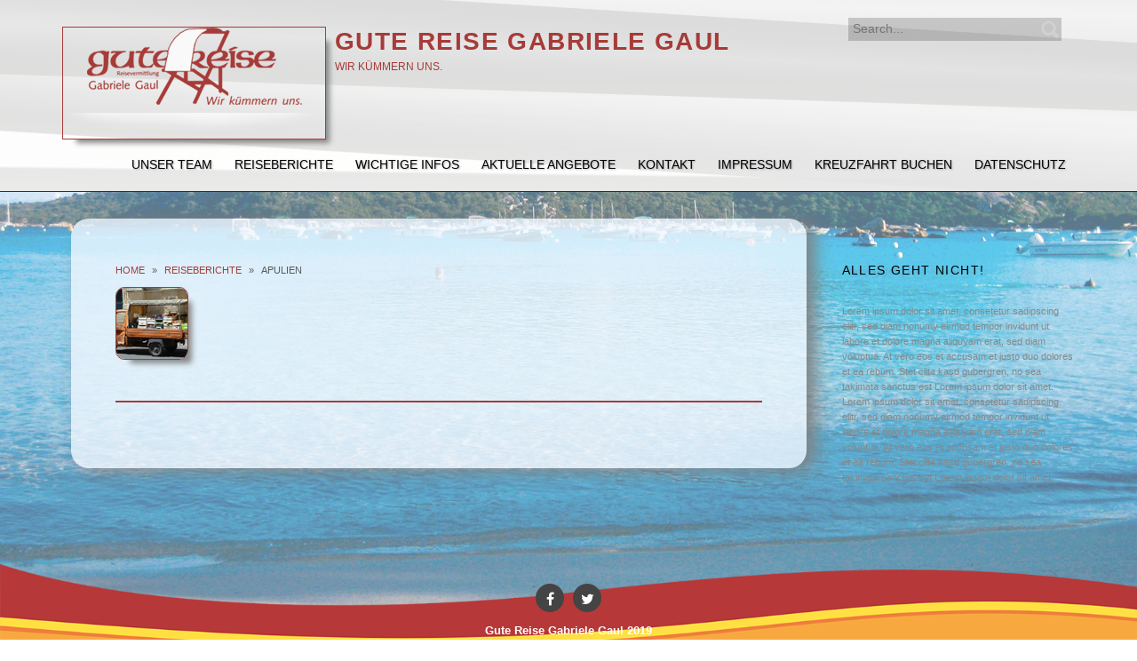

--- FILE ---
content_type: text/css
request_url: https://reisebuerogutereise.de/wp-content/themes/meris-pro/style.css?ver=1.2.0
body_size: 33979
content:
/*
Theme Name: Meris Pro
Theme URI: http://www.mageewp.com/meris-theme.html
Description: Meris is a WordPress theme that can be use for various purposes, for business, travel, food, service and more. The clean homepage layout is very flexible due to it allows to add widgets. Meris theme comes with full-width sliders in the homepage and small featured sliders in the sidebar(optional), portfolios, social icons, slogon, and other popular widgets. More options are given to the sidebar setting: no sidebar, left sidebar, right sidebar, and sidebar on both sides. Furthermore, Font Awesome Icons are avaible in the theme to add icons aywhere. This theme is built with the latest HTML5 and CSS3 website standard (from the Twitter Bootstrap), and fully responsive in different browsers and displays. Meris is the ideal theme to create your personal websites and business websites for company.
Version: 1.2.0
Author: MageeWP
Author URI: http://www.mageewp.com
License: www.mageewp.com
Tags: one-column, two-columns, three-columns, yellow, green, dark,light,gray, responsive-layout, custom-background, custom-header, custom-menu, theme-options, left-sidebar, right-sidebar, translation-ready, editor-style, featured-images, full-width-template

*/

/*
 * 1.0 Reset
 * Reset CSS by Eric Meyer http://meyerweb.com/eric/tools/css/reset/index.html
 */

html, body, div, span, applet, object, iframe, h1, h2, h3, h4, h5, h6, p, blockquote, pre, a, abbr, acronym, address, big, cite, code, del, dfn, em, font, ins, kbd, q, s, samp, small, strike, strong, sub, sup, tt, var, dl, dt, dd, ol, ul, li, fieldset, form, label, legend, table, caption, tbody, tfoot, thead, tr, th, td {
	border: 0;
	font-family: inherit;
	font-size: 100%;
	font-style: inherit;
	font-weight: inherit;
	margin: 0;
	outline: 0;
	padding: 0;
	vertical-align: baseline;
}
body {
	margin-left: 0px;
	margin-top: 0px;
	margin-right: 0px;
	margin-bottom: 0px;
	}
article,
aside,
details,
figcaption,
figure,
footer,
header,
hgroup,
nav,
section, 
div{
	display: block;
	-webkit-box-sizing: border-box;
	-moz-box-sizing:    border-box;
	box-sizing:         border-box;	
}

audio,
canvas,
video {
	display: inline-block;
	max-width: 100%;
}

html {
	overflow-y: scroll;
	-webkit-text-size-adjust: 100%;
	-ms-text-size-adjust:     100%;
}

body,
button,
input,
select,
textarea {
	color: #888;
	font-family: 'Open Sans', sans-serif;
	font-size: 14px;
	line-height: 1.6;
	outline: none;
}

input:invalid {
	box-shadow: none;
}

body {
	background: #fff;
}

a {
	color: #fed136;
	text-decoration: none;
}

a:focus {
	/*outline: thin dotted;*/
}

a:hover,
a:active {
	outline: 0;
	text-decoration: none;
}

a:active,
a:hover {
	color: #fed136;
}

h1,
h2,
h3,
h4,
h5,
h6 {
	clear: both;
	font-weight: 700;
	margin: 36px 0 12px;
	color: #333;
}

h1 {
	font-size: 24px;
	line-height: 1.2;
}

h2 {
	font-size: 22px;
	line-height: 1.2;
}

h3 {
	font-size: 20px;
	line-height: 1;
}

h4 {
	font-size: 18px;
	line-height: 1;
}

h5 {
	font-size: 16px;
	line-height: 1;
}

h6 {
	font-size: 14px;
	line-height: 1;
}

address {
	font-style: italic;
	margin-bottom: 24px;
}

abbr[title] {
	border-bottom: 1px dotted #2b2b2b;
	cursor: help;
}

b,
strong {
	font-weight: 700;
}

cite,
dfn,
em,
i {
	font-style: italic;
}

mark,
ins {
	background: #fed136;
	text-decoration: none;
}

p {
	margin-bottom: 24px;
}

code,
kbd,
tt,
var,
samp,
pre {
	font-family: monospace, serif;
	font-size: 14px;
	-webkit-hyphens: none;
	-moz-hyphens:    none;
	-ms-hyphens:     none;
	hyphens:         none;
	line-height: 1.6;
}

pre {
	border: 1px solid rgba(0, 0, 0, 0.1);
	-webkit-box-sizing: border-box;
	-moz-box-sizing:    border-box;
	box-sizing:         border-box;
	margin-bottom: 24px;
	max-width: 100%;
	overflow: auto;
	padding: 12px;
	white-space: pre;
	white-space: pre-wrap;
	word-wrap: break-word;
}

blockquote,
q {
	-webkit-hyphens: none;
	-moz-hyphens:    none;
	-ms-hyphens:     none;
	hyphens:         none;
	quotes: none;
}

blockquote:before,
blockquote:after,
q:before,
q:after {
	content: "";
	content: none;
}

blockquote {
	color: #767676;
	font-size: 19px;
	font-style: italic;
	font-weight: 300;
	line-height: 1.2631578947;
	margin-bottom: 24px;
}

blockquote cite,
blockquote small {
	color: #2b2b2b;
	font-size: 16px;
	font-weight: 400;
	line-height: 1.5;
}

blockquote em,
blockquote i,
blockquote cite {
	font-style: normal;
}

blockquote strong,
blockquote b {
	font-weight: 400;
}

small {
	font-size: smaller;
}

big {
	font-size: 125%;
}

sup,
sub {
	font-size: 75%;
	height: 0;
	line-height: 0;
	position: relative;
	vertical-align: baseline;
}

sup {
	bottom: 1ex;
}

sub {
	top: .5ex;
}

dl {
	margin-bottom: 24px;
}

dt {
	font-weight: bold;
}

dd {
	margin-bottom: 24px;
}

ul,
ol {
	list-style: none;
	margin: 0 0 24px 20px;
}

ul {
	list-style: disc;
}

ol {
	list-style: decimal;
}

li > ul,
li > ol {
	margin: 0 0 0 20px;
}

img {
	width: inherit; 
	-ms-interpolation-mode: bicubic;
	border: 0;
	height: auto;
	vertical-align: middle;
	max-width: 100%;
}

figure {
	margin: 0;
}

fieldset {
	border: 1px solid rgba(0, 0, 0, 0.1);
	margin: 0 0 24px;
	padding: 11px 12px 0;
}

legend {
	white-space: normal;
}

button,
input,
select,
textarea {
	-webkit-box-sizing: border-box;
	-moz-box-sizing:    border-box;
	box-sizing:         border-box;
	font-size: 100%;
	margin: 0;
	max-width: 100%;
	vertical-align: baseline;
}

button,
input {
	line-height: normal;
}

input,
textarea {
	background-image: -webkit-linear-gradient(hsla(0,0%,100%,0), hsla(0,0%,100%,0)); /* Removing the inner shadow, rounded corners on iOS inputs */
}

button,
html input[type="button"],
input[type="reset"],
input[type="submit"] {
	-webkit-appearance: button;
	cursor: pointer;
}

button[disabled],
input[disabled] {
	cursor: default;
}

input[type="checkbox"],
input[type="radio"] {
	padding: 0;
}

input[type="search"] {
	-webkit-appearance: textfield;
}

input[type="search"]::-webkit-search-decoration {
	-webkit-appearance: none;
}

button::-moz-focus-inner,
input::-moz-focus-inner {
	border: 0;
	padding: 0;
}

textarea {
	overflow: auto;
	vertical-align: top;
}

table,
th,
td {
	border: 1px solid rgba(0, 0, 0, 0.1);
}

table {
	border-collapse: separate;
	border-spacing: 0;
	border-width: 1px 0 0 1px;
	margin-bottom: 24px;
	width: 100%;
}

caption,
th,
td {
	font-weight: normal;
	text-align: center;
}

th {
	border-width: 0 1px 1px 0;
	font-weight: bold;
}

td {
	border-width: 0 1px 1px 0;
}

del {
	color: #767676;
}

hr {
	background-color: rgba(0, 0, 0, 0.1);
	border: 0;
	height: 1px;
	margin-bottom: 23px;
}

::selection {
	background: #fed136;
	color: #fff;
	text-shadow: none;
}

::-moz-selection {
	background: #fed136;
	color: #fff;
	text-shadow: none;
}

:hover {
	-webkit-transition: all 0.2s ease;
	-moz-transition: all 0.2s ease;
	-o-transition: all 0.2s ease; 
}

.required {
	color: #F00;
}

.clear {
	clear: both;
}

nav li {
	list-style-type: none;
}
/*
 * Responsive images
 *
 * Fluid images for posts, comments, and widgets
 */
.entry-content img,
.entry-summary img,
.comment-content img,
.widget img,
.wp-caption {
	max-width: 100%;
}

/* Make sure images with WordPress-added height and width attributes are scaled correctly. */
.entry-content img,
.entry-summary img,
.comment-content img[height],
img[class*="align"],
img[class*="wp-image-"],
img[class*="attachment-"] {
	height: auto;
}

img.size-full,
img.size-large,
img.wp-post-image {
	height: auto;
	max-width: 100%;
}

/* Make sure videos and embeds fit their containers. */
embed,
iframe,
object,
video {
	max-width: 100%;
}

/* Override the Twitter embed fixed width. */
.entry-content .twitter-tweet-rendered {
	max-width: 100% !important;
}

/* Images */
.alignleft {
	float: left;
}

.alignright {
	float: right;
}

.aligncenter {
	display: block;
	margin-left: auto;
	margin-right: auto;
}

img.alignleft {
	margin: 5px 20px 5px 0;
}

.wp-caption.alignleft {
	margin: 5px 10px 5px 0;
}

img.alignright {
	margin: 5px 0 5px 20px;
}

.wp-caption.alignright {
	margin: 5px 0 5px 10px;
}

img.aligncenter {
	margin: 5px auto;
}

img.alignnone {
	margin: 5px 0;
}

.wp-caption .wp-caption-text,
.entry-caption,
.gallery-caption {
	color: #220e10;
	font-size: 18px;
	font-style: italic;
	font-weight: 300;
}

img.wp-smiley,
.rsswidget img {
	border: 0;
	border-radius: 0;
	box-shadow: none;
	margin-bottom: 0;
	margin-top: 0;
	padding: 0;
}

.wp-caption.alignleft + ul,
.wp-caption.alignleft + ol  {
	list-style-position: inside;
}

/*
 * 2.0 Header
 */

.homepage {
	position: relative;
}

/*
 * 2.1 Header logo
 */

header {
	top: 0;
	left: 0;
	z-index: 9;
	background-color: rgba(0,0,0,.2);
	color: #fff;
	min-height: 105px;
	text-transform: uppercase;
	border-bottom: 1px solid #382f25;
	width: 100%;
	position: relative;
}

.homepage header {
	position: absolute;
}

.logo-box {
	float: left;
	margin-top: 30px;
}

.site-logo {
	float: left;
}

.name-box {
	float: left;
	margin-left: 10px;
}

.site-name {
	margin: 0;
	color: #fff;
	font-size: 28px;
	letter-spacing: .05em;
}

.name-box a {
	text-decoration: none
}

.site-tagline {
	font-size: 12px;
	color: #fff;
}

/*
 * 2.2 Header Search
 */

.search-form {
	float: right;
	background-color: rgba(0,0,0,.18);
	overflow: hidden;
	width: 240px;
	margin-top: 20px;
	margin-right: 15px;
	padding: 3px;
}

.search-form input[type="text"] {
	border: none;
	float: left;
	width: 100%;
	margin-right: -25px;
	padding-right: 25px;
	background: none;
	color: #fff;
}

.search-form input[type="submit"] {
	background: url(images/search.png);
	float: right;
	border: none;
	width: 20px;
	height: 20px;
}

/*
 * 2.3 Header navigation
 */

.site-nav {
	clear: right;
	float: right;
	display: block;
	z-index: 10;
}

.site-nav ul {
	margin: 0;
	float: left;
}

.site-nav > ul > li {
	float: left;
	position: relative;
}

.site-nav > ul > li + li {
	margin-left: 5px;
}

.site-nav > ul > li a {
	display: block;
	font-size: 14px;
	line-height: 57px;
	padding: 0 20px;
	color: #fff;
	border-bottom: 1px solid transparent;
	text-shadow: 1px 1px 2px rgba(0,0,0,.3);
}

.site-nav > ul > li:hover > a {
	border-bottom-color: #fed136;
	color: #fed136;
}

.site-nav > ul > li a i {
	font-size: 6px;
	margin-left: 5px;
}

.site-nav li ul {
	display: none;
	position: absolute;
	left: 0;
	top: 100%;
	background-color: #bfbab4;
	width: 250px;
}

.site-nav li:hover > ul {
	display: block;
}

.site-nav li ul li {
	float: none;
	margin: 0;
	border-bottom: 1px solid #e6e7e7;
}

.site-nav li ul li a {
	line-height: 40px;
	color: #000;
	font-size: 13px;
}

.site-nav li ul li:hover {
	background-color: #e6e7e7;
}

.site-nav li ul li ul {
	top: 10px;
	left: 100%;
}

.site-search-toggle {
	display: none;
	float: right;
	margin-top: 25px;
	background-color: transparent;
	border: none;
	color: #ccc;
}

.site-nav-toggle {
	display: none;
	float: right;
	margin-top: 25px;
	background-color: transparent;
	border: none;
	color: #ccc;
}

@media screen and (max-width: 919px){
	.site-nav-toggle {
		display: block;
	}
	.site-nav {
		display: none;
		width: 100%;
		margin-top: 0;
		background-color: #bfbab4;
		position: absolute;
		top: 30px;
		left: 0;
	}
	.site-nav > ul > li {
		float: none;
	}
	.site-nav > ul > li + li {
		margin-left: 0;
	}
	.site-nav > ul > li a {
		line-height: 50px;
	}
	.site-nav li ul {
		position: static;
		margin-left: 20px;
		z-index: 200;
	}
	.site-search-toggle {
		display: block;
	}
	.search-form {
		display: none;
	}
	header {
		min-height: 75px;
	}
	.logo-box {
		margin-top: 10px;
	}
	.search-form {
		position: absolute;
		top: 100%; right: 0;
		background-color: rgba(0,0,0,.18);
		overflow: hidden;
		width: 240px;
		margin-top: 5px;
		margin-right: 15px;
		padding: 3px;
	}
}

/*
 * sticky header
 */

header.sticky-header {
	display:none;
	position: fixed ;
	top: 0;
	left: 0;
	background-color: rgba(0,0,0,.5);
	z-index: 9999;
	width: 100%;
	opacity: 1;
	box-shadow: 1px 0 5px #333;
	min-height: 0;
}

.sticky-header .site-nav > ul > li > a {
	line-height: 60px;
}

.sticky-header .logo-box {
	margin-top: 5px;
}

.sticky-header .site-logo {
	height: 50px;
}

.sticky-header .name-box {
	margin-top: 5px;
}

.sticky-header .site-nav-toggle,
.sticky-header .site-search-toggle {
	margin-top: 15px;
}

/*
 * 3.0 Home Sections
 */

section[class^="homepage-section-"]
{
	padding: 50px 0;
}
section.home-section{
	padding: 50px 0;
	}
section .widget{
	width:100%;
	clear:both;
	}
/*
 * 3.1 Section Slider
 */

.homepage-slider .carousel-caption {
	bottom: 40%;
	right: 15%;
	left: 15%;
	color: #fff;
	z-index: 3;
}

.homepage-slider .carousel-caption h1 {
	color: #fff;
	font-size: 6em;
	text-transform: uppercase;
	font-weight: normal;
}

.homepage-slider .carousel-caption strong {
	font-weight: bold;
}

.homepage-slider .carousel-caption s {
	color: #fed136;
	text-decoration: none;
}

.homepage-slider .carousel-caption button {
	border: none;
	background-color: #fed136;
	color: #fff;
	width: 220px;
	height: 50px;
	font-size: 18px;
	text-transform: uppercase;
	margin-top: 40px;
	font-weight: bold;
}

.homepage-slider .carousel-indicators li {
	border-width: 3px;
	height: 18px;
	width: 18px;
	border-radius: 18px;
	margin: 5px;
}

.homepage-slider .carousel-indicators li.active {
	background-color: #fed136;
	margin: 5px;
}

.homepage-slider .carousel-control .fa {
	position: absolute;
	top: 50%;
	z-index: 5;
	display: inline-block;
	font-size: 50px;
}

.homepage-slider .carousel-control .fa-angle-left {
	left: 50%;
}

.homepage-slider .carousel-control .fa-angle-right {
	right: 50%;
}

@media screen and (max-width: 1100px) {
	.homepage-slider .carousel-caption h1 {
		font-size: 4em;
	}
	.homepage-slider .carousel-caption {
		bottom: 20%;
	}
	.carousel-indicators {
		display: none;
	}
	.homepage-slider .carousel-caption button {
		width: 180px;
		height: 40px;
		font-size: 18px;
		margin-top: 30px;
	}
}
@media screen and (max-width: 919px) {
	.site-nav .sub-menu,
	.site-nav .children{
		display:block;
		}
	.site-nav li ul li a{
		color:#fff;
		}
	.site-nav ul{
		float:none;
		}
	header.sticky-header {
		display: none !important;
	}
	header{
		position:relative !important;
		background-color: #999;
		}
	
}
@media screen and (max-width: 767px) {
	.homepage-slider .carousel-caption h1 {
		font-size: 3em;
	}
	.homepage-slider .carousel-caption {
		bottom: 5%;
	}
	.homepage-slider .carousel-caption button {
		width: 150px;
		height: 34px;
		font-size: 16px;
		margin-top: 20px;
	}
}




/*
 * 3.2 Section Service
 */

.service {
	/*background-color: #fff;*/
	padding: 20px 0;
}

.service-box {
	padding: 5px;
	overflow: hidden;
}

.service-box h3 {
	margin-top: 15px;
	margin-bottom: 15px;
}

.service-box i {
	font-size: 150px;
	color: #b5b5b5;
}

.service-box:hover i {
	color: #fed136;
	-webkit-transition: all 0.5s ease;
	-moz-transition: all 0.5s ease;
	-o-transition: all 0.5s ease; 
}

.service-box p {
	text-align: left;
	margin-bottom: 15px;
}

.service-box a {
	float: right;
	font-size: 12px;
	color: #888;
}

.service-box:hover a {
	color: #fed136;
}

/*
 * 3.3 Section Slogan
 */

.slogan {
	padding: 25px 0;
}

.slogan-wrapper {
	background-color: #fed136;
}

.slogan .container {
	position: relative;
}

.slogan-box {
	color: #fff;
	font-size: 20px;
	padding: 15px 0;
}

.slogan-box h3 {
	color: #fff;
	font-size: 35px;
}

.slogan .quote i {
	color: #fed136;
}

.slogan .quote {
	position: absolute;
}

.slogan .quote i {
	font-size: 50px;
}

.slogan .quote.left {
	left: 0;
	top: -15px;
}

.slogan .quote.right {
	right: 0;
	bottom: -20px;
}

.slogan .quote-slit {
	position: absolute;
	overflow: hidden;
	width: 100%;
	height: 30px;
	left: 0;
	z-index: 999;
}

.slogan .quote-slit i {
	color: #fff!important;
}

.slogan .quote.left .quote-slit {
	height: 35px;
	top: 15px;
}

.slogan .quote.left .quote-slit i {
	position: absolute;
	top: -15px;
}

.slogan .quote.right .quote-slit {
	bottom: 20px;
}

/*
 * 3.4 Section Portfolio
 */

.title-wrapper::after {
	content: "";
	display: table;
	clear: both;
}

.module-title {
	font-size: 36px;
	float: left;
	font-weight: normal;
	margin-right: 5px;
	text-transform: uppercase;
}

.module-description {
	float: left;
	margin-top: 75px;
}

.portfolio-box img {
	border: 1px solid transparent;
	padding: 5px;
	-webkit-filter: grayscale(100%); 
	-moz-filter: grayscale(100%); 
	-ms-filter: grayscale(100%); 
	-o-filter: grayscale(100%); 
	filter:progid:DXImageTransform.Microsoft.BasicImage(grayscale=1);  
	_filter:none; 
}

.portfolio-box img:hover {
	border-color: #fed136;
	-webkit-filter: grayscale(0); 
	-moz-filter: grayscale(0); 
	-ms-filter: grayscale(0); 
	-o-filter: grayscale(0); 
	filter:progid:DXImageTransform.Microsoft.BasicImage(grayscale=0);  
}

.portfolio-box h3 {
	margin-top: 20px;
	margin-bottom: 5px;
}

.portfolio-box ul {
	display: inline-block;
	margin-left: 0;
}

.portfolio-box li {
	list-style-type: none;
	float: left;
}

.portfolio-box li a {
	color: #737373;
}

.portfolio-box li a:hover {
	color: #fed136;
}

.portfolio-box li + li::before {
	content: "\, ";
}

/*
 * 3.5 Section About and Contact
 */


.contact-form {
	margin-left: 10px;
}

.contact-form fieldset {
	border: none;
	width: 100%;
	font-size: 14px;
	overflow: hidden;
	padding: 0;
	margin-bottom: 10px;
}

.contact-form input,
.contact-form textarea {
	width: 100%;
	padding: 10px;
	background-color: #fff;
	border: 1px solid #ccc;
	margin-bottom: 5px;
	border-radius: 2px;
}

.contact-form input[type="submit"] {
	color: #fff;
	background-color: #fed136;
	float: right;
	width: 200px;
	border: none;
	font-weight: bold;
	font-size: 18px;
}

/*
 * 3.6 Section footer
 */

footer {
	background-color: #fed136;
}

.site-sns {
	margin: 20px auto 0;
	display: inline-block;
}

.site-sns i {
	display: block;
	float: left;
	font-size: 16px;
	color: #fff;
	margin: 5px;
	width: 32px;
	height: 32px;
	background-color: #444;
	border-radius: 16px;
	padding-top: 9px;
	text-align: center;
}

.site-sns i:hover {
	color: #fed136;
	background-color: #fff;
}

.site-info {
	font-size: 13px;
	margin-bottom: 10px;
}

.site-info a {
	color: #fff;
}

.site-info a:hover {
	color: #fff;
	text-decoration: underline;
}

/*
 * 4.0 Blog List Main
 */

.blog-list-page header {
	background-image: url(images/banner-1.jpg);
	background-position: top center;
}

.blog-main {
	padding: 50px 0;
}

.breadcrumb-box {
	/*font-family: "Calibri",sans-serif;*/
	font-size: 11px;
	text-transform: uppercase;
	/*margin-bottom: 50px;*/
}

.breadcrumb-box a,
.breadcrumb-box span,
.breadcrumb-box i {
	margin-right: 5px;
}

.entry-box {
	padding: 0 0 50px;
	margin-top: 50px;
}

.entry-box {
	border-bottom: 1px solid #fed136;
}
.blog-list-wrap article.entry-box:last-child,
.entry-box.last {
	border-bottom: none!important;
}

.entry-date {
	width: 50px;
	height: 50px;
	border-radius: 5px;
	overflow: hidden;
	background-color: #fed136;
	color: #fff;
}

.entry-date .day {
	font-size: 50px;
	line-height: 1;
	margin-top: -8px;
	margin-left: -3px;
}

.entry-date .month {
	text-transform: uppercase;
	/*font-family: 'Calibri',sans-serif;*/
	font-size: 10px;
	margin-top: -6px;
}

.entry-meta {
	/*font-family: 'Calibri',sans-serif;*/
	font-size: 11px;
	text-transform: uppercase;
	overflow: hidden;
	margin-bottom: 20px;

}

.entry-author,
.entry-category,
.entry-comments,
.entry-edit {
	float: left;
	margin-right: 15px;
}

.entry-meta i {
	color: #000;
	margin-right: 5px;
}

.entry-title {
	font-size: 20px;
	font-weight: normal;
	text-transform: uppercase;
	text-shadow: 1px 1px 2px rgba(0,0,0,.1);
	color: #000;
	margin-top: 50px;
	margin-bottom: 10px;
}

.entry-meta a {
	color: #949392;
}

.entry-meta a:hover {
	color: #fed136;
}

.entry-main {
}


.entry-title:hover {
	color: #fed136;
}

.entry-main img {
	border-radius: 10px;
}

.entry-footer {
	overflow: hidden;
	margin-top: 10px;
}

.entry-more {
	float: right;
	background-color: #fed136;
	color: #fff;
	font-size: 12px;
	font-style: italic;
	text-transform: uppercase;
	padding: 5px 15px;
}

.list-pagition {
}

.list-pagition a {
	color: #ccc;
}

.list-pagition a,
.list-pagition span {
	display: inline-block;
	width: 20px;
	height: 20px;
	margin: 5px;
	font-size: 12px;
	line-height: 20px;
}

.list-pagition a:hover {
	color: #fff;
	background-color: #fed136;
}


.shortcode-blog .entry-box{
	margin-top:0;
	margin-bottom:50px;}
	
/*
 * 4.1 Blog Detail Main
 */

.post-entry {
	padding: 50px 0;
}
.entry-content{
	overflow:hidden;
	}
.entry-summary a,
.entry-content a {
	color: #fed136;
}

.entry-summary a:hover,
.entry-content a:hover {
	text-decoration: underline;
}

.entry-summary img,
.entry-content img {
	max-width: 100%;
	margin-bottom: 12px;
}

.comments-area {
	border-top: 1px #ccc dashed;
}

.comments-area h2 {
	text-transform: uppercase;
}

.comment-respond {
	border-top: 1px #ccc dashed;
}

.comment-form {
	width: 100%;
}

.comment-body {
	margin-top: 10px;
	overflow: hidden;
	position: relative;
}

.comment-avatar {
	float: left;
	height: 45px;
}

.comment-avatar img {
	border-radius: 3px;
}

.comment-box {
	float: left;
	margin-left: 20px;
	background: #f7f7f7;
	padding: 15px;
	border-radius: 3px;
	max-width: 80%;
}

@media screen 
and (max-width: 430px){
	.comment-box {
		max-width: 60%;
	}	
}

.comment-box::after {
	content: "";
	position: absolute;
	border: 10px solid;
	border-color: transparent;
	border-right-color: #f7f7f7;
	margin-left: -18px;
	width: 0;
	height: 0;
	left: 72px; top: 15px;
}

.comment-info {
	font-weight: bold;
}

.comment-content {
	clear: both;
	font-style: italic;
}

.comments-list li {
	list-style-type:none;
}

.comment-form section {
	overflow: hidden;
	margin-bottom: 20px;
}

.comment-form label {
	display: inline-block;
	clear: both;
	margin-bottom: 2px;
	float: left;
	width: 100px;
}

.comment-form input,
.comment-form textarea {
	padding: 6px;
	outline: none;
	border: 1px solid #ccc;
	float: left;
	/*width: 400px;*/
	width: 100%;
	max-width: 100%;
}

.comment-form input:focus,
.comment-form textarea:focus {
	border-color: #fed136;
	color: #fed136;
}

.form-submit {
	/*width: 500px;*/
	max-width: 100%;
	overflow: hidden;
}

.form-submit input {
	background-color: #fed136;
	color: #fff;
	width: 140px;
	border: none;
	float: right;
}

/*
 * 4.1 Blog Side
 */

.blog-side {
	padding: 50px 0;
}

.widget-area {
	
}

.widget-box {
	margin-bottom: 36px;
	overflow: hidden;
	/*font-family: "Calibri",sans-serif;*/
	font-size: 11px;
}

.widget-title {
	font-family: 'Open Sans', sans-serif;
	font-size: 14px;
	font-weight: normal;
	text-transform: uppercase;
	margin-top: 10px;
	margin-bottom: 30px;
	color: #000;
}

.widget-sns {
}
.widget-sns a{
	padding-right:5px;
	}
.widget-sns i {
	width: 24px;
	height: 24px;
	text-align: center;
	font-size: 18px;
	line-height: 24px;
	background-color: #eee;
}

.widget-sns i:hover {
	background-color: #fed136;
	color: #fff;
}


.widget-box ul {
	margin-left: 10px;
}

.widget-box li {
	list-style-type: none;
	text-transform: uppercase;
	margin-bottom: 8px;
}
.widget-box .nav-tabs{
	border-bottom:none;
	}
.widget-box .nav-tabs li {
margin-bottom: 0;
}

.widget-box a {
	color: #949392;
}

.widget-box a:hover {
	color: #fed136;
}

.searchform, 
.widget-search {
	border: 1px solid #ccc;
	padding: 4px;
	overflow: hidden;
	max-width: 200px;
}

.searchform input[type="text"],
.widget-search input[type="text"] {
	border: none;
	float: left;
	width: 100%;
	margin-right: -25px;
	padding-right: 25px;
}

.searchform input[type="submit"],
.widget-search input[type="submit"] {
	background: url(images/search.png);
	float: right;
	border: none;
	width: 20px;
	height: 20px;
}
.searchform label{
	display:none;
	}
.searchform #searchsubmit{
	text-indent:-99999px;
	}
	
.search-no-results .searchform{
	 margin: 20px auto 0;
     max-width: 400px;
	}
.search-no-results .blog-list-wrap{
	padding:30px 0;
	}
.widget-slider {
	position: relative;
}

.widget-slider .carousel-bg {
	background-color: #eee;
	width: 100%;
	height: 50px;
}

.widget-slider .carousel-indicators {
	bottom: -65px;
}

.widget-slider .carousel-indicators li {
	border-width: 2px;
	height: 10px;
	width: 10px;
	border-radius: 5px;
	margin: 3px;
	border-color: #fed136;
}

.widget-slider .carousel-indicators li.active {
	background-color: #fed136;
	margin: 3px;
}

.widget-box .tagcloud a {
	padding: 3px 7px;
	background-color: #fed136;
	border-radius: 5px;
	margin-bottom: 5px;
	text-transform: uppercase;
	display: inline-block;
}

.widget-box .tagcloud a:hover {
	color: #fff;
}

.widget-post .tab-pane ul {
	margin-left: 0;
}

.widget-post .tab-pane li {
	list-style-type: none;
	float: left;
	margin-top: 15px;
	margin-bottom: 15px;
	width: 100%;
}

.widget-post .tab-pane img {
	display: block;
	float: left;
	width: 20%;
	margin-right: 3%;
	border-radius: 5px;
}

.widget-post .tab-pane .tab-inner-box {
	float: left;
	width: 75%;
	margin-top: -5px;
}

.widget-post .tab-pane .tab-inner-box a {
	color: #000;
}

.widget-post .tab-pane .tab-inner-box a:hover {
	color: #fed136;
}

.widget-post .nav-tabs {
	margin-left: 0;
}

.widget-post .nav-tabs > li {
	width: 50%;
	text-align: center;
}

.widget-post .nav-tabs > li > a {
	background-color: #eee;
	border: 1px solid #dedede;
	border-radius: 0;
	font-size: 14px;
	font-family: "Open Sans", sans-serif;
	padding: 12px 0;
	color: #000;
	text-align: center;
}

.widget-post .nav-tabs > li > a:hover {
	color: #fed136;
}

.widget-post .nav-tabs > li.active > a {
	border-color: transparent;
	background-color: #fed136;
	color: #fff;
}

/*
 * 5.0 404
 */

.page-404 i {
	margin-top: 20px;
	font-size: 70px;
	color: #fed136;
}

.page-404 p {
	margin-top: 30px;
	font-size: 30px;
	color: #777;
}

.page-404 p strong {
	font-size: 40px;
}

/**/
.divider{
	width:100%;
	clear:both;
	}
.fa-2 {
    font-size: 2em;
}
.fa-3 {
    font-size: 4em;
}
.fa-4 {
    font-size: 7em;
}
.fa-5 {
    font-size: 12em;
}
.fa-6 {
    font-size: 20em;
}

#loading i{ 
   height:35px; 
   width:35px;
}
.contact-form #loading{
	float:left;
	display:inline-block;
	}
.alignleft {
	text-align:left;
	float:left;
	margin-right:10px;
}
.alignright {
	text-align:right;
	float:right;
	margin-left:10px;
}
.aligncenter {
	text-align:center;
}

/*
 * 3.7 Section Testimonial & Blog List
 */

.homepage-half-wrapper-2 {
	background-color: #e7e7e7;
}

.testimonial-content-wrapper {
	position: relative;
}

.testimonial-content {
	background-color: #d6d6d6;
	border-radius: 5px;
	border: 1px solid #ccc;
	padding: 15px 25px;
	color: #333;
	font-style: italic;
	font-size: 16px;
}

.testimonial-content::before {
	content: "";
	width: 0;
	height: 0;
	border: 10px solid transparent;
	border-top-color: #ccc;
	position: absolute;
	top: 100%;
	left: 100px;
}

.testimonial-content::after {
	content: "";
	width: 0;
	height: 0 ;
	border: 9px solid transparent;
	border-top-color: #d6d6d6;
	position: absolute;
	top: 100%;
	left: 101px;
	margin-top: -1px;
}

.testimonial-author {
	margin-top: 15px;
	margin-left: 20px;
}

.testimonial-author img {
	float: left;
	width: 70px;
	height: 70px;
	border-radius: 35px;
	margin-right: 10px;
}

.testimonial-author p {
	margin: 0;
	padding-top: 10px;
}

.testimonial-author p:last-child {
	padding-top: 5px;
}

.testimonial-author i {
	color: #fed136;
	font-size: 16px;
	margin-right: 3px;
}

.testimonial + .testimonial {
	/*margin-top: 50px;*/
}

.testimonial-wrapper .item {
      opacity: 0;
	  display:none;
      transition-property: opacity;
    }

.testimonial-wrapper .active {
      opacity: 1;
	  display:block;
    }
	

.bloglist-box {
	border: 1px solid #ccc;
}

.bloglist-content {
	padding: 30px;
}

.bloglist-content .entry-header h1 {
	margin-top: 10px;
}

.bloglist-content .entry-more {
	background: none;
	color: #949392;
	font-size: 11px;
	padding: 0;
}

.bloglist-content .entry-more:hover {
	color: #fed136;
}

.divider-line {
	position: relative;
	border-top: 1px solid #ccc;
}

.divider-tri::before {
	position: absolute;
	content: "";
	width: 0;
	height: 0;
	border: 20px solid transparent;
	border-top-color: #ccc;
	top: 0;
	left: 50%;
	margin-left: -10px;
}

.divider-tri::after {
	position: absolute;
	content: "";
	width: 0;
	height: 0;
	border: 19px solid transparent;
	border-top-color: #e7e7e7;
	top: 0;
	left: 50%;
	margin-left: -9px;
	margin-top: -1px;
}

/*
 * 3.8 Section Testimonial & Blog List
 */

.clients img {
	opacity: .6;
}

.clients img:hover {
	opacity: 1;
}

/*
 * carousel
 */
#meris-carousel .owl-item{
padding-right: 15px;
padding-left: 15px;
}

.owl-theme .owl-controls{
	margin-top: 10px;
	text-align: center;
}

/* Styling Next and Prev buttons */

.owl-theme .owl-controls .owl-buttons div{
	color: #FFF;
	display: inline-block;
	zoom: 1;
	*display: inline;/*IE7 life-saver */
	margin: 5px;
	padding: 3px 10px;
	font-size: 12px;
	-webkit-border-radius: 30px;
	-moz-border-radius: 30px;
	border-radius: 30px;
	background: #869791;
	filter: Alpha(Opacity=50);/*IE7 fix*/
	opacity: 0.5;
}
/* Clickable class fix problem with hover on touch devices */
/* Use it for non-touch hover action */
.owl-theme .owl-controls.clickable .owl-buttons div:hover{
	filter: Alpha(Opacity=100);/*IE7 fix*/
	opacity: 1;
	text-decoration: none;
}

/* Styling Pagination*/

.owl-theme .owl-controls .owl-page{
	display: inline-block;
	zoom: 1;
	*display: inline;/*IE7 life-saver */
}
.owl-theme .owl-controls .owl-page span{
	display: block;
	width: 12px;
	height: 12px;
	margin: 5px 7px;
	filter: Alpha(Opacity=50);/*IE7 fix*/
	opacity: 0.5;
	-webkit-border-radius: 20px;
	-moz-border-radius: 20px;
	border-radius: 20px;
	background: #869791;
}

.owl-theme .owl-controls .owl-page.active span,
.owl-theme .owl-controls.clickable .owl-page:hover span{
	filter: Alpha(Opacity=100);/*IE7 fix*/
	opacity: 1;
}

/* If PaginationNumbers is true */

.owl-theme .owl-controls .owl-page span.owl-numbers{
	height: auto;
	width: auto;
	color: #FFF;
	padding: 2px 10px;
	font-size: 12px;
	-webkit-border-radius: 30px;
	-moz-border-radius: 30px;
	border-radius: 30px;
}

/* preloading images */
.owl-item.loading{
	min-height: 150px;
	background: url(AjaxLoader.gif) no-repeat center center
}
.full-width > .col-md-12{ padding-left:0; padding-right:0;}

/* home page background video*/
.homepage-video-background{
	position:relative;
	}
.vjs-control-bar{
	display:none;
	}
	
.videoBG{
	max-width:100%;
	}
	
	
	
/****team****/

.team-box {
  text-align: center;
  margin: 0 auto;
  max-width: 240px;
}

.team-img-box {
  position: relative;
  margin-bottom: 10px;
}

.team-img-box img {
  width: 100%;
  height: auto;
}

.team-info {
  position: absolute;
  left: 0; 
  top: 0;
  width: 100%;
  height: 100%;
  background-color: #ddd;
  border:2px solid #ccc;
  opacity: 0;
  z-index: -1;
  text-align: center;
}

.team-img-box:hover .team-info {
  opacity: 1;
  z-index: 2;
  transition: all 0.1s ease;
  -webkit-transition: all 0.1s ease;
  -moz-transition: all 0.1s ease;
  -o-transition: all 0.1s ease; 
}

.team-info img {
  width: 45%;
  height: auto;
}

.team-info h4 {
  color: #000;
  font-size: 18px;
  margin: 10% 0 5%;
}

.team-info h5 {
  color: #a0a0a0;
  font-size: 13px;
  margin: 0 0 5%;
}

.team-sns {
  text-align: center;
  display: inline-block;
  margin: 5% 0;
}

.team-sns a {
  float: left;
  width: 30px;
  height: 30px;
  border-radius: 15px;
  background-color: #eee;
  color: #595959;
  margin: 3px;
  padding-top: 3px;
  font-size: 16px;
}

.team-sns a:hover {
  color: #FED136;
}
/****skill****/

.skill-box {
  overflow:hidden;
}

.skill-title {
  float: left;
  width: 100px;
  font-size: 16px;
  font-weight: normal;
  margin: 2px 0 0;
}

.skill-box .progress {
  margin-left: 100px;
}

.skill-box .progress {
  background-color: #ccc;
  margin-bottom: 10px;
}

.skill-box .progress-bar {
  text-align: right;
  padding-right: 5px;
  background-color: #fed136;
}
@media screen and (max-width: 919px) {
    .site-nav {
        top: 100%;
    }
}


--- FILE ---
content_type: application/javascript
request_url: https://reisebuerogutereise.de/wp-content/d0c466ccc2cf29330771bdfa039bcef1/dist/1981972212.js?ver=487b8c542388ce831201c85ec3119596
body_size: 38567
content:
var realCookieBanner_banner;(()=>{var e,t,n,o,r,s={7476:(e,t,n)=>{"use strict";var o;n.d(t,{S:()=>o}),function(e){e.GET="GET",e.POST="POST",e.PUT="PUT",e.PATCH="PATCH",e.DELETE="DELETE"}(o||(o={}))},6158:e=>{e.exports={}},7246:(e,t,n)=>{"use strict";n.d(t,{U:()=>o});class o{static#e=this.BROADCAST_SIGNAL_APPLY_COOKIES="applyCookies";constructor(e){const{decisionCookieName:t}=e;this.options=e,this.options.tcfCookieName=`${t}-tcf`,this.options.gcmCookieName=`${t}-gcm`;let o=!1;window.addEventListener("storage",(e=>{let{key:r,oldValue:s,newValue:i,isTrusted:c}=e;if(!o&&r===this.getConsentQueueName()&&i&&c){const e=JSON.parse(s||"[]");if(JSON.parse(i).length>e.length){o=!0;const e=JSON.stringify((0,n(9408).y)(t));(0,n(7533).x)((()=>JSON.stringify((0,n(9408).y)(t))!==e),500,20).then((()=>this.applyCookies({type:"consent",triggeredByOtherTab:!0})))}}}));const r=async()=>{const{retryPersistFromQueue:e}=await Promise.all([n.e(261),n.e(452),n.e(671),n.e(4)]).then(n.bind(n,7724)),t=t=>{const n=e(this,t);window.addEventListener("beforeunload",n)};if(this.getConsentQueue().length>0)t(!0);else{const e=n=>{let{key:o,newValue:r}=n;const s=o===this.getConsentQueueName()&&r,i=o===this.getConsentQueueName(!0)&&!r;(s||i)&&(t(i),window.removeEventListener("storage",e))};window.addEventListener("storage",e)}};window.requestIdleCallback?requestIdleCallback(r):(0,n(6399).P)().then(r)}async applyCookies(e){const{apply:t}=await Promise.all([n.e(261),n.e(452),n.e(671),n.e(4)]).then(n.bind(n,93));await t({...e,...this.options})}async persistConsent(e){const{persistWithQueueFallback:t}=await Promise.all([n.e(261),n.e(452),n.e(671),n.e(4)]).then(n.bind(n,6264));return await t(e,this)}getUserDecision(e){const t=(0,n(9408).y)(this.getOption("decisionCookieName"));return!0===e?!!t&&t.revision===this.getOption("revisionHash")&&t:t}getDefaultDecision(e){return void 0===e&&(e=!0),(0,n(5974).w)(this.options.groups,e)}getOption(e){return this.options[e]}getOptions(){return this.options}getConsentQueueName(e){return void 0===e&&(e=!1),`${this.options.consentQueueLocalStorageName}${e?"-lock":""}`}getConsentQueue(){return JSON.parse(localStorage.getItem(this.getConsentQueueName())||"[]")}setConsentQueue(e){const t=this.getConsentQueueName(),n=localStorage.getItem("test"),o=e.length>0?JSON.stringify(e):null;o?localStorage.setItem(t,o):localStorage.removeItem(t),window.dispatchEvent(new StorageEvent("storage",{key:t,oldValue:n,newValue:o}))}isConsentQueueLocked(e){const t=(new Date).getTime(),n=this.getConsentQueueName(!0);return!1===e?localStorage.removeItem(n):!0===e&&localStorage.setItem(n,`${t+6e4}`),!(t>+(localStorage.getItem(n)||0))}}},5974:(e,t,n)=>{"use strict";function o(e,t){void 0===t&&(t=!0);const n=e.find((e=>{let{isEssential:t}=e;return t})),o={[n.id]:n.items.map((e=>{let{id:t}=e;return t}))};if(t)for(const t of e){if(t===n)continue;const e=t.items.filter((e=>{let{legalBasis:t}=e;return"legitimate-interest"===t})).map((e=>{let{id:t}=e;return t}));e.length&&(o[t.id]=e)}return o}n.d(t,{w:()=>o})},9408:(e,t,n)=>{"use strict";n.d(t,{y:()=>s});const o=/^(?<createdAt>\d+)?:?(?<uuids>(?:[0-9a-f]{8}-[0-9a-f]{4}-4[0-9a-f]{3}-[89ab][0-9a-f]{3}-[0-9a-f]{12}[,]?)+):(?<revisionHash>[a-f0-9]{32}):(?<json>.*)$/,r={};function s(e){const t=localStorage.getItem(e);if(t)return JSON.parse(t);const s=n(7177).A.get(e);if(!s){const[t]=e.split("-");return(0,n(9589).s)(t?`${t}-test`:void 0),!1}if(r[s])return r[s];const i=s.match(o);if(!i)return!1;const{groups:c}=i,a=c.uuids.split(","),l=a.shift();let u=JSON.parse(c.json);Object.hasOwn(u,"bc")||(u={d:u,bc:"none"});const d={uuid:l,previousUuids:a,created:c.createdAt?new Date(1e3*+c.createdAt):void 0,revision:c.revisionHash,consent:u.d,buttonClicked:u.bc};return r[s]=d,d}},3354:(e,t,n)=>{"use strict";n.d(t,{Z:()=>o});const o="RCB/Banner/Show"},7400:(e,t,n)=>{"use strict";n.d(t,{D:()=>o});const o="RCB/OptIn"},9179:(e,t,n)=>{"use strict";n.d(t,{T:()=>o});const o="RCB/OptIn/All"},6145:(e,t,n)=>{"use strict";n.d(t,{G:()=>o});const o="RCB/OptOut"},6336:(e,t,n)=>{"use strict";n.d(t,{a:()=>o});const o="RCB/OptOut/All"},491:(e,t,n)=>{"use strict";function o(){const{userAgent:e}=navigator,{cookie:t}=document;if(e){if(/(cookiebot|2gdpr)\.com/i.test(e))return!0;if(/cmpcrawler(reject)?cookie=/i.test(t))return!0}return!1}n.d(t,{W:()=>o})},729:(e,t,n)=>{"use strict";function o(e){return`^${(t=e.replace(/\*/g,"PLEACE_REPLACE_ME_AGAIN"),t.replace(new RegExp("[.\\\\+*?\\[\\^\\]$(){}=!<>|:\\-]","g"),"\\$&")).replace(/PLEACE_REPLACE_ME_AGAIN/g,"(.*)")}$`;var t}n.d(t,{Z:()=>o})},9589:(e,t,n)=>{"use strict";let o;function r(e){if(void 0===e&&(e="test"),"boolean"==typeof o)return o;if((0,n(491).W)())return!0;try{const t={sameSite:"Lax"};n(7177).A.set(e,"1",t);const r=-1!==document.cookie.indexOf(`${e}=`);return n(7177).A.remove(e,t),o=r,r}catch(e){return!1}}n.d(t,{s:()=>r})},4766:(e,t,n)=>{"use strict";n.d(t,{t:()=>r});const o=/{{([A-Za-z0-9_]+)}}/gm;function r(e,t){return e.replace(o,((e,n)=>Object.prototype.hasOwnProperty.call(t,n)?t[n]:e))}},2772:(e,t,n)=>{"use strict";function o(e,t){const o=t.previousElementSibling;if(!t.parentElement)return Promise.resolve();let r;return(null==o?void 0:o.hasAttribute(n(9522).G8))?r=o:(r=document.createElement("div"),r.setAttribute(n(9522).G8,n(9522).E),t.parentElement.replaceChild(r,t)),(0,n(1714).l)(e,{},r)}n.d(t,{d:()=>o})},9522:(e,t,n)=>{"use strict";n.d(t,{DJ:()=>y,Dx:()=>m,E:()=>b,F7:()=>u,G8:()=>w,Ht:()=>a,Jg:()=>E,Ly:()=>c,Mu:()=>h,QP:()=>l,Qd:()=>S,St:()=>s,T9:()=>k,Uy:()=>g,WU:()=>L,Wu:()=>$,XS:()=>p,_8:()=>N,_E:()=>A,_H:()=>P,_w:()=>j,_x:()=>d,_y:()=>v,fo:()=>o,mk:()=>_,p:()=>i,q8:()=>x,rL:()=>f,t$:()=>O,ti:()=>T,ur:()=>r,yz:()=>C});const o="consent-original",r="consent-click-original",s="_",i="consent-by",c="consent-required",a="consent-visual-use-parent",l="consent-visual-force",u="consent-visual-paint-mode",d="consent-visual-use-parent-hide",f="consent-inline",p="consent-inline-style",h="consent-id",m="script",g="consent-blocker-connected",y="consent-blocker-connected-pres",v="consent-transaction-complete",w="consent-transform-wrapper",b="1",k="consent-strict-hidden",O="consent-previous-display-style",A="consent-cb-reset-parent",C="1",E="consent-cb-reset-parent-is-ratio",S="consent-got-clicked",P="1",j="2",N="consent-thumbnail",_="consent-delegate-click",T="consent-jquery-hijack-each",L="consent-click-dispatch-resize",$="consent-confirm",x="consent-hero-dialog-default-open"},1714:(e,t,n)=>{"use strict";function o(e,t,o){return void 0===o&&(o=document.body),new Promise((r=>{e?(0,n(6399).P)().then((()=>Promise.all([n.e(261),n.e(452),n.e(671),n.e(4)]).then(n.t.bind(n,1104,23)).then((s=>{let{default:i}=s;return i(o,(0,n(4766).t)(e,t),{done:r,error:e=>{console.error(e)},beforeWriteToken:e=>{const{attrs:t,booleanAttrs:o,src:r,href:s}=e;if(null==o?void 0:o["skip-write"])return!1;for(const e in t)if(t[e]=(0,n(2591).C)(t[e]),"unique-write-name"===e&&document.querySelector(`[unique-write-name="${t[e]}"]`))return!1;return r&&(e.src=(0,n(2591).C)(r)),s&&(e.href=(0,n(2591).C)(s)),e}})})))):r()}))}n.d(t,{l:()=>o})},4412:(e,t,n)=>{"use strict";n.d(t,{g:()=>r,z:()=>s});let o=0;const r="consent-tag-transformation-counter";function s(e){let{node:t,allowClickOverrides:s,onlyModifyAttributes:i,visualParentSelectors:c,overwriteAttributeValue:a,overwriteAttributeNameWhenMatches:l}=e;return new Promise((e=>{let u=!1;const d=t.tagName.toLowerCase(),f="script"===d,p="iframe"===d;let h=f&&!i?t.cloneNode(!0):t;for(const e of h.getAttributeNames())if(e.startsWith(n(9522).fo)&&e.endsWith(n(9522).St)){var m;let t=e.substr(n(9522).fo.length+1);t=t.slice(0,-1*(n(9522).St.length+1));const o=`${n(9522).ur}-${t}-${n(9522).St}`,r=h.hasAttribute(o)&&s;let i=h.getAttribute(r?o:e);if(r&&(u=!0),l&&i)for(const{matches:n,node:r,attribute:s,to:c}of l)t===s&&h.matches(r)&&h.matches(n.replace("%s",`${r}[${u?o:e}="${i.replace(/"/g,'\\"')}"]`))&&(t=c);if(a){const{value:e,attribute:n}=a(i,t,h);t=n||t,i=e}if(p&&"src"===t)try{h.contentWindow.location.replace(i)}catch(e){console.log(e)}h.setAttribute(t,i),h.removeAttribute(e),h.removeAttribute(o),s&&["a"].indexOf(d)>-1&&(["onclick"].indexOf(t.toLowerCase())>-1||(null==(m=h.getAttribute("href"))?void 0:m.startsWith("#")))&&h.addEventListener(n(9793).h,(async e=>{let{detail:{unblockedNodes:t}}=e;return t.forEach((()=>{h.click(),(0,n(8013).D)(h)}))}))}for(const e of h.getAttributeNames())if(e.startsWith(n(9522).ur)&&e.endsWith(n(9522).St)){const t=h.getAttribute(e);let o=e.substr(n(9522).ur.length+1);o=o.slice(0,-1*(n(9522).St.length+1)),s&&(h.setAttribute(o,t),u=!0),h.removeAttribute(e)}const g={performedClick:u,workWithNode:t};if(i)return g.performedClick=!1,void e(g);if(d.startsWith("consent-")&&customElements){const e=d.substring(8);h.outerHTML=h.outerHTML.replace(/^<consent-[^\s]+/m,`<${e} ${r}="${o}"`).replace(/<\/consent-[^\s]+>$/m,`</${e}>`),h=document.querySelector(`[${r}="${o}"]`),o++,g.workWithNode=h}const y=h.hasAttribute(n(9522).t$)?h.getAttribute(n(9522).t$):h.style.getPropertyValue("display");y?h.style.setProperty("display",y):h.style.removeProperty("display"),h.removeAttribute(n(9522).t$);const[v]=(0,n(6331).C)(t,c||{});if(v===t&&!(null==v?void 0:v.hasAttribute(n(9522).Uy))||v===t&&y||v.style.removeProperty("display"),f){const{outerHTML:o}=h;(0,n(2772).d)(o,t).then((()=>e(g)))}else e(g)}))}},348:(e,t,n)=>{"use strict";n.d(t,{x:()=>o});const o="RCB/Initiator/Execution"},7418:(e,t,n)=>{"use strict";n.d(t,{f:()=>o});const o="RCB/OptIn/ContentBlocker"},9793:(e,t,n)=>{"use strict";n.d(t,{h:()=>o});const o="RCB/OptIn/ContentBlocker/All"},8013:(e,t,n)=>{"use strict";function o(e){let t;if(void 0===e&&(e=0),"number"==typeof e)t=e;else{if(!(null==e?void 0:e.hasAttribute(n(9522).WU)))return;t=+e.getAttribute(n(9522).WU)}setTimeout((()=>{try{window.dispatchEvent(new Event("resize"))}catch(e){}}),t)}n.d(t,{D:()=>o})},6331:(e,t,n)=>{"use strict";n.d(t,{C:()=>r});const o="children:";function r(e,t){if(void 0===t&&(t={}),!e.parentElement)return[e,"none"];let r=["a"].indexOf(e.parentElement.tagName.toLowerCase())>-1;if(e.hasAttribute(n(9522).Ht))r=e.getAttribute(n(9522).Ht);else{const o=e.getAttribute(n(9522).DJ);for(const[e,s]of Object.entries(t)){const t=(e.includes("%s")?e:`${e}:has(%s)`).replace("%s",`[${n(9522).DJ}="${o}"]:not(.rcb-content-blocker)`),i=document.querySelector(t);if(i){if("self"===s)return[i,"parentSelector"];r=s;break}}}if(r){if(!0===r||"true"===r)return[e.parentElement,"parent"];if(!isNaN(+r)){let t=e;for(let e=0;e<+r;e++){if(!t.parentElement)return[t,"parentZ"];t=t.parentElement}return[t,"parentZ"]}if("string"==typeof r){if(r.startsWith(o))return[e.querySelector(r.substr(o.length)),"childrenSelector"];for(let t=e;t;t=t.parentElement)if((0,n(5151).B)(t,r))return[t,"parentSelector"]}}return[e,"none"]}},6552:(e,t,n)=>{"use strict";function o(e){const t=document.getElementById(e),o=document.createElement("div");return window.rcbPoweredByCacheOuterHTML?o.innerHTML=window.rcbPoweredByCacheOuterHTML:(0,n(5151).B)(t,"a")&&t.innerHTML.toLowerCase().indexOf("Real Cookie Banner")&&(window.rcbPoweredByCacheOuterHTML=t.outerHTML,o.innerHTML=window.rcbPoweredByCacheOuterHTML,n.n(n(1685))().mutate((()=>t.parentNode.removeChild(t)))),o.children[0]}n.d(t,{i:()=>o}),window.rcbPoweredByCacheOuterHTML=""},3179:(e,t,n)=>{"use strict";n.d(t,{NV:()=>a,gm:()=>l});var o=n(7936);function r(e,t){if(void 0===t&&(t=new Map),t.has(e))return t.get(e);let n;if("structuredClone"in window&&(e instanceof Date||e instanceof RegExp||e instanceof Map||e instanceof Set))n=structuredClone(e),t.set(e,n);else if(Array.isArray(e)){n=new Array(e.length),t.set(e,n);for(let o=0;o<e.length;o++)n[o]=r(e[o],t)}else if(e instanceof Map){n=new Map,t.set(e,n);for(const[o,s]of e.entries())n.set(o,r(s,t))}else if(e instanceof Set){n=new Set,t.set(e,n);for(const o of e)n.add(r(o,t))}else{if(!function(e){if("object"!=typeof e||null===e)return!1;let t=e;for(;null!==Object.getPrototypeOf(t);)t=Object.getPrototypeOf(t);return Object.getPrototypeOf(e)===t}(e))return e;n={},t.set(e,n);for(const[o,s]of Object.entries(e))n[o]=r(s,t)}return n}const s=(e,t)=>{const n=(0,o.li)(0);(0,o.vJ)((()=>{if(n.current++,1!==n.current)return e()}),t)},i={};function c(e){let t=i[e];if(!t){const n=(0,o.q6)({});t=[n,()=>(0,o.NT)(n)],i[e]=t}return t}const a=e=>c(e)[1]();function l(e,t,n,i){void 0===n&&(n={}),void 0===i&&(i={});const{refActions:a,observe:l,inherit:u,deps:d}=i,f=c(e),[p,h]=(0,o.J0)((()=>{const e=Object.keys(n),o=Object.keys(a||{}),s=function(t){for(var s=arguments.length,i=new Array(s>1?s-1:0),c=1;c<s;c++)i[c-1]=arguments[c];return new Promise((s=>h((c=>{const l={...c},u=[];let d=!0;const f=new Proxy(l,{get:function(){for(var t=arguments.length,s=new Array(t),i=0;i<t;i++)s[i]=arguments[i];const[c,l]=s;let p=Reflect.get(...s);if(!d)return p;if(-1===u.indexOf(l)&&(p=r(p),Reflect.set(c,l,p),u.push(l)),"string"==typeof l){let t;if(e.indexOf(l)>-1?t=n[l]:o.indexOf(l)>-1&&(t=a[l]),t)return function(){for(var e=arguments.length,n=new Array(e),o=0;o<e;o++)n[o]=arguments[o];return t(f,...n)}}return p}}),p=t(f,...i),h=e=>{d=!1,s(e)};return p instanceof Promise?p.then(h):h(void 0),l}))))},i={set:e=>s("function"==typeof e?e:t=>Object.assign(t,e)),...t,...e.reduce(((e,t)=>(e[t]=function(){for(var e=arguments.length,o=new Array(e),r=0;r<e;r++)o[r]=arguments[r];return s(n[t],...o)},e)),{}),...o.reduce(((e,t)=>(e[t]=function(){for(var e=arguments.length,n=new Array(e),o=0;o<e;o++)n[o]=arguments[o];return a[t](p,...n)},e)),{})};return i.suspense||(i.suspense={}),i}));(null==l?void 0:l.length)&&s((()=>{l.filter((e=>t[e]!==p[e])).length&&p.set(l.reduce(((e,n)=>(e[n]=t[n],e)),{}))}),[l.map((e=>t[e]))]),Array.isArray(d)&&s((()=>{p.set(t)}),d);const[{Provider:m}]=f;let g=p;(null==u?void 0:u.length)&&(g={...p,...u.reduce(((e,n)=>(e[n]=t[n],e)),{})});const y=(0,o.Kr)((()=>({})),[]);return(0,o.vJ)((()=>{const{suspense:e}=p;if(e)for(const t in e){const n=e[t],o=y[t];n instanceof Promise&&o!==n&&(y[t]=n,n.then((e=>p.set({[t]:e}))))}}),[p]),[m,g]}},8664:(e,t,n)=>{"use strict";n.d(t,{F:()=>s,H:()=>r});const o=Symbol(),r=()=>(0,n(3179).NV)(o);function s(e,t,r){return(0,n(3179).gm)(o,{completed:!1,loaded:[]},{},{refActions:{onMounted:(n,o)=>{let{completed:s,loaded:i,set:c}=n;if(i.push(o),e.every((e=>i.indexOf(e)>-1))&&!s){const e=r||(()=>c({completed:!0}));t?t(e):e()}}}})}},2591:(e,t,n)=>{"use strict";n.d(t,{C:()=>r});var o=n(4200);function r(e){var t;return(0,o.g)(e)&&!/^\.?(([a-zA-Z0-9]|[a-zA-Z0-9][a-zA-Z0-9-]*[a-zA-Z0-9])\.)*([A-Za-z0-9]|[A-Za-z0-9][A-Za-z0-9-]*[A-Za-z0-9])$/gm.test(e)?null==(t=(new DOMParser).parseFromString(`<a href="${e}"></a>`,"text/html").querySelector("a"))?void 0:t.href:(new DOMParser).parseFromString(e,"text/html").documentElement.textContent}},2170:(e,t,n)=>{"use strict";n.d(t,{k:()=>s});const o=/^null | null$|^[^(]* null /i,r=/^undefined | undefined$|^[^(]* undefined /i;function s(e,t){try{return t(e)}catch(e){if(e instanceof TypeError){const t=e.toString();if(o.test(t))return null;if(r.test(t))return}throw e}}},4200:(e,t,n)=>{"use strict";function o(e){return e.indexOf(".")>-1&&!!/^(?:(?:https?|ftp):\/\/)?(?:(?!(?:10|127)(?:\.\d{1,3}){3})(?!(?:169\.254|192\.168)(?:\.\d{1,3}){2})(?!172\.(?:1[6-9]|2\d|3[0-1])(?:\.\d{1,3}){2})(?:[1-9]\d?|1\d\d|2[01]\d|22[0-3])(?:\.(?:1?\d{1,2}|2[0-4]\d|25[0-5])){2}(?:\.(?:[1-9]\d?|1\d\d|2[0-4]\d|25[0-4]))|(?:(?:[a-z\u00a1-\uffff0-9]-*)*[a-z\u00a1-\uffff0-9]+)(?:\.(?:[a-z\u00a1-\uffff0-9]-*)*[a-z\u00a1-\uffff0-9]+)*(?:\.(?:[a-z\u00a1-\uffff]{2,})))(?::\d{2,5})?(?:\/\S*)?$/.test(e)}n.d(t,{g:()=>o})},2834:(e,t,n)=>{"use strict";n.d(t,{G:()=>i,g:()=>s});const o=()=>{let e;return[!1,new Promise((t=>e=t)),e]},r={loading:o(),complete:o(),interactive:o()},s=["readystatechange","rocket-readystatechange","DOMContentLoaded","rocket-DOMContentLoaded","rocket-allScriptsLoaded"],i=(e,t)=>(void 0===t&&(t="complete"),new Promise((n=>{let o=!1;const i=()=>{(()=>{const{readyState:e}=document,[t,,n]=r[e];if(!t){r[e][0]=!0,n();const[t,,o]=r.interactive;"complete"!==e||t||(r.interactive[0]=!0,o())}})(),!o&&r[t][0]&&(o=!0,null==e||e(),setTimeout(n,0))};i();for(const e of s)document.addEventListener(e,i);r[t][1].then(i)})))},7533:(e,t,n)=>{"use strict";async function o(e,t,n){void 0===t&&(t=500),void 0===n&&(n=0);let o=0;for(;!e();){if(n>0&&o>=n)return;await new Promise((e=>setTimeout(e,t))),o++}return e()}n.d(t,{x:()=>o})},998:(e,t,n)=>{"use strict";function o(e,t,o){void 0===o&&(o={fallback:null});const r=(0,n(7936).RZ)((()=>e.then((e=>(0,n(6399).P)({default:e})))));return(0,n(7936).Rf)(((e,s)=>{const{onMounted:i}=(0,n(8664).H)();return t&&(0,n(7936).vJ)((()=>{null==i||i(t)}),[]),(0,n(6425).Y)(n(7936).tY,{...o,children:(0,n(6425).Y)(r,{...e,ref:s})})}))}n.d(t,{g:()=>o})},6399:(e,t,n)=>{"use strict";n.d(t,{P:()=>o});const o=e=>new Promise((t=>setTimeout((()=>t(e)),0)))},5151:(e,t,n)=>{"use strict";function o(e,t){return!(!e||1!==e.nodeType||!e.parentElement)&&e.matches(t)}n.d(t,{B:()=>o})},5973:(e,t,n)=>{"use strict";n.d(t,{h:()=>_});var o=n(7476);const r=25;let s,i=[];const c=Promise.resolve();async function a(){i=i.filter((e=>{let{options:{signal:t,onQueueItemFinished:n,waitForPromise:o=c},reject:r}=e;return!(null==t?void 0:t.aborted)||(null==n||n(!1),o.then((()=>r(t.reason))),!1)}));const e=i.splice(0,r);if(0!==e.length){try{const[{options:t}]=e,{signal:n,onQueueItemFinished:r,waitForPromise:s=c}=t,{responses:i}=await _({location:{path:"/",method:o.S.POST,namespace:"batch/v1"},options:t,request:{requests:e.map((e=>{let{request:t}=e;return t}))},settings:{signal:n}});for(let t=0;t<i.length;t++){const{resolve:n,reject:o}=e[t],{body:c,status:a}=i[t],l=a>=200&&a<400;null==r||r(l),s.then((()=>{l?n(c):o({responseJSON:c})}))}}catch(t){for(const{reject:n,options:{onQueueItemFinished:o,waitForPromise:r=c}}of e)null==o||o(!1),r.then((()=>n(t)))}i.length>0&&a()}}let l=!1;n(9034);const u=e=>e.endsWith("/")||e.endsWith("\\")?u(e.slice(0,-1)):e,d=e=>`${u(e)}/`;var f=n(1291);var p=n(4976),h=n.n(p),m=n(4423),g=n(7177);function y(e,t,n){return e.search=m.stringify(n?h().all([m.parse(e.search),...t]):t,!0),e}function v(e){let{location:t,params:n={},nonce:r=!0,options:s,cookieValueAsParam:i}=e;const{obfuscatePath:c}=t,{href:a}=window.location,{restPathObfuscateOffset:l}=s,p=new URL(s.restRoot,a),h=m.parse(p.search),v=h.rest_route||p.pathname,w=[];let b=t.path.replace(/:([A-Za-z0-9-_]+)/g,((e,t)=>(w.push(t),n[t])));const k={};for(const e of Object.keys(n))-1===w.indexOf(e)&&(k[e]=n[e]);i&&(k._httpCookieInvalidate=(0,f.t)(JSON.stringify(i.map(g.A.get))));const{search:O,pathname:A}=new URL(t.path,a);if(O){const e=m.parse(O);for(const t in e)k[t]=e[t];b=A}p.protocol=window.location.protocol;const C=d(v);let E=u(t.namespace||s.restNamespace)+b;l&&c&&(E=function(e,t,n){void 0===n&&(n="keep-last-part");const o=t.split("/").map(((t,o,r)=>"keep-last-part"===n&&o===r.length-1?t:function(e,t,n){const o=t.length;if(!/^[a-z0-9]+$/i.test(t))return"";let r="",s=0;const i=e.length;for(let n=0;n<i;n++)if(/[a-z]/i.test(e[n])){const i=e[n]===e[n].toUpperCase()?"A".charCodeAt(0):"a".charCodeAt(0),c=t[(n-s)%o];let a;a=isNaN(parseInt(c,10))?(c.toLowerCase().charCodeAt(0)-i)%26:parseInt(c,10),r+=String.fromCharCode(((e.charCodeAt(n)+a-i)%26+26)%26+i)}else r+=e[n],s++;return r}(t,e)));return o.splice(o.length-1,0,`${"full"===n?1:0}${e.toString()}`),o.join("/")}(l,E,c));const S=`${C}${E}`;return h.rest_route?h.rest_route=S:p.pathname=S,r&&s.restNonce&&(h._wpnonce=s.restNonce),y(p,h),["wp-json/","rest_route="].filter((e=>p.toString().indexOf(e)>-1)).length>0&&t.method&&t.method!==o.S.GET&&y(p,[{_method:t.method}],!0),y(p,[s.restQuery,k],!0),p.toString()}const w={},b={};async function k(e,t){if(void 0!==t){const n=b[e]||new Promise((async(n,o)=>{try{const r=await window.fetch(t,{method:"POST"});if(r.ok){const t=await r.text();e===t?o():(w[e]=t,n(t))}else o()}catch(e){o()}}));return b[e]=n,n.finally((()=>{delete b[e]})),n}{if(void 0===e)return;await Promise.all(Object.values(b));let t=e;for(;w[t]&&(t=w[t],w[t]!==e););return Promise.resolve(t)}}const O="notice-corrupt-rest-api",A="data-namespace";function C(e,t){let{method:n}=e;n===o.S.GET&&(t?async function(e,t){void 0===t&&(t=async()=>{});const n=document.getElementById(O);if(n&&window.navigator.onLine){if(n.querySelector(`li[${A}="${e}"]`))return;try{await t()}catch(t){n.style.display="block";const o=document.createElement("li");o.setAttribute(A,e),o.innerHTML=`<code>${e}</code>`,n.childNodes[1].appendChild(o),n.scrollIntoView({behavior:"smooth",block:"end",inline:"nearest"})}}}(t,(()=>{throw new Error})):(window.detectCorruptRestApiFailed=(window.detectCorruptRestApiFailed||0)+1,window.dispatchEvent(new CustomEvent(O))))}function E(e){let{route:t,method:n,ms:o,response:r}=e;const s=document.querySelector(`#${O} textarea`);if(s){const e=s.value.split("\n").slice(0,9);e.unshift(`[${(new Date).toLocaleTimeString()}] [${n||"GET"}] [${o}ms] ${t}; ${null==r?void 0:r.substr(0,999)}`),s.value=e.join("\n")}}async function S(e,t,n){if(204===t.status)return{};const r=t.clone();try{return await t.json()}catch(t){const s=await r.text();if(""===s&&[o.S.DELETE,o.S.PUT].indexOf(n)>-1)return;let i;console.warn(`The response of ${e} contains unexpected JSON, try to resolve the JSON line by line...`,{body:s});for(const e of s.split("\n"))if(e.startsWith("[")||e.startsWith("{"))try{return JSON.parse(e)}catch(e){i=e}throw i}}var P=n(6158),j=n.n(P);const N="application/json;charset=utf-8";async function _(e){let{location:t,options:n,request:r,params:c,settings:u={},cookieValueAsParam:d,multipart:f=!1,sendRestNonce:p=!0,sendReferer:m,replayReason:g,allowBatchRequest:w}=e;const{href:b}=window.location,P=t.namespace||n.restNamespace,T=v({location:t,params:c,nonce:!1,options:n,cookieValueAsParam:d});["wp-json/","rest_route="].filter((e=>T.indexOf(e)>-1)).length>0&&t.method&&t.method!==o.S.GET?u.method=o.S.POST:u.method=t.method||o.S.GET;const L=new URL(T,b),$=-1===["HEAD","GET"].indexOf(u.method);m&&($?Object.assign(r,{_wp_http_referer:b}):L.searchParams.set("_wp_http_referer",b)),!$&&r&&y(L,[r],!0);const x=L.toString();let M;$&&(f?(M=j()(r,"boolean"==typeof f?{}:f),Array.from(M.values()).filter((e=>e instanceof File)).length>0||(M=JSON.stringify(r))):M=JSON.stringify(r));const I=await k(n.restNonce),R=void 0!==I,B=h().all([u,{headers:{..."string"==typeof M?{"Content-Type":N}:{},...R&&p?{"X-WP-Nonce":I}:{},Accept:"application/json, */*;q=0.1"}}],{isMergeableObject:e=>"[object Object]"===Object.prototype.toString.call(e)});if(B.body=M,w&&t.method!==o.S.GET&&!(M instanceof FormData))return function(e,t){return new Promise(((n,o)=>{i.push({resolve:n,reject:o,request:e,options:t}),clearTimeout(s),s=setTimeout(a,100)}))}({method:t.method,path:v({location:t,params:c,nonce:!1,options:{...n,restRoot:"https://a.de/wp-json"},cookieValueAsParam:d}).substring(20),body:r},{...n,signal:u.signal,..."boolean"==typeof w?{}:w});let D,H=!1;const q=()=>{H=!0};window.addEventListener("pagehide",q),window.addEventListener("beforeunload",q);const G=(new Date).getTime();let Q;try{D=await window.fetch(x,B),Q=(new Date).getTime()-G,async function(e){const t=document.getElementById(O);if(t){const n=t.querySelector(`li[${A}="${e}"]`);if(null==n||n.remove(),!t.childNodes[1].childNodes.length){t.style.display="none";const e=t.querySelector("textarea");e&&(e.value="")}}}(P)}catch(e){throw Q=(new Date).getTime()-G,H||(E({method:t.method,route:L.pathname,ms:Q,response:`${e}`}),C(u,P)),console.error(e),e}finally{window.removeEventListener("pagehide",q),window.removeEventListener("beforeunload",q)}if(!D.ok){let e,o,s=!1;try{if(e=await S(x,D,t.method),"private_site"===e.code&&403===D.status&&R&&!p&&(s=!0,o=1),"rest_cookie_invalid_nonce"===e.code&&R){const{restRecreateNonceEndpoint:e}=n;try{s=!0,2===g?(o=4,await function(){var e;const t=window.jQuery;return(null==(e=window.wp)?void 0:e.heartbeat)&&t?(t(document).trigger("heartbeat-tick",[{"wp-auth-check":!1},"error",null]),l||(l=!0,t(document).ajaxSend(((e,n,o)=>{let{url:r,data:s}=o;(null==r?void 0:r.endsWith("/admin-ajax.php"))&&(null==s?void 0:s.indexOf("action=heartbeat"))>-1&&t("#wp-auth-check:visible").length>0&&n.abort()}))),new Promise((e=>{const n=setInterval((()=>{0===t("#wp-auth-check:visible").length&&(clearInterval(n),e())}),100)}))):new Promise((()=>{}))}()):o=2,await k(I,e)}catch(e){}}const r=D.headers.get("retry-after");r.match(/^\d+$/)&&(s=1e3*+r,o=3)}catch(e){}if(s){const e={location:t,options:n,multipart:f,params:c,request:r,sendRestNonce:!0,settings:u,replayReason:o};return"number"==typeof s?new Promise((t=>setTimeout((()=>_(e).then(t)),s))):await _(e)}E({method:t.method,route:L.pathname,ms:Q,response:JSON.stringify(e)}),C(u);const i=D;throw i.responseJSON=e,i}return S(x,D,t.method)}},7406:(e,t,n)=>{"use strict";n.d(t,{X:()=>o});const o=n(7476).S},1291:(e,t,n)=>{"use strict";function o(e){let t=0;for(const n of e)t=(t<<5>>>0)-t+n.charCodeAt(0),t&=2147483647;return t}n.d(t,{t:()=>o})},216:(e,t,n)=>{"use strict";n.r(t);var o=n(6425),r=n(7519),s=n(9521),i=n(1714),c=n(7418),a=n(7400),l=n(7533);let u=0;var d=n(3114),f=n(5973);const p={path:"/consent/clear",method:n(7406).X.DELETE,obfuscatePath:"keep-last-part"};var h=n(7246),m=n(3354),g=n(9179),y=n(9408),v=n(6336),w=n(6145),b=n(729);function k(e,t,n,o){const r=[],{groups:s,revisionHash:i}=e.getOptions(),c=s.map((e=>{let{items:t}=e;return t})).flat();for(const e of c)if("number"==typeof t)e.id===t&&r.push({cookie:e,relevance:10});else if("string"==typeof t&&void 0===n&&void 0===o)e.uniqueName===t&&r.push({cookie:e,relevance:10});else{const{technicalDefinitions:s}=e;if(null==s?void 0:s.length)for(const i of s)if("*"!==i.name&&i.type===t&&(i.name===n||n.match((0,b.Z)(i.name)))&&(i.host===o||"*"===o)){r.push({cookie:e,relevance:s.length+s.indexOf(i)+1});break}}const a=e.getUserDecision();if(r.length){const e=r.sort(((e,t)=>{let{relevance:n}=e,{relevance:o}=t;return n-o}))[0].cookie;return a&&i===a.revision?Object.values(a.consent).flat().indexOf(e.id)>-1?{cookie:e,consentGiven:!0,cookieOptIn:!0}:{cookie:e,consentGiven:!0,cookieOptIn:!1}:{cookie:e,consentGiven:!1,cookieOptIn:!1}}return{cookie:null,consentGiven:!!a,cookieOptIn:!0}}function O(){for(var e=arguments.length,t=new Array(e),n=0;n<e;n++)t[n]=arguments[n];return new Promise(((e,n)=>{const{cookie:o,consentGiven:r,cookieOptIn:s}=k(...t);o?r?s?e():n():(document.addEventListener(a.D,(async t=>{let{detail:{service:n}}=t;n===o&&e()})),document.addEventListener(w.G,(async e=>{let{detail:{service:t}}=e;t===o&&n()}))):e()}))}function A(e,t){if(!t)return;let n;e:for(const o of e){const{rules:e}=o;for(const r of e){const e=(0,b.Z)(r);if(t.match(new RegExp(e,"s"))){n=o;break e}}}return n}var C=n(9522),E=n(9793),S=n(2834),P=n(348);function j(e,t,n,o,r,s){void 0===s&&(s={});const{failedSyncReturnValue:i,skipRetry:c}=s,a=[],l=[],u=Array.isArray(o)?o:[o];for(const o of u){const s=!!(null==o?void 0:o.key);let c,u;if("function"==typeof o)u=o;else if(o.key){if(o.overwritten)continue;c="function"==typeof o.object?o.object():o.object,c&&(u=c[o.key])}if("function"==typeof u){const l=u.toString(),d=function(){for(var o=arguments.length,s=new Array(o),a=0;a<o;a++)s[a]=arguments[a];const d=()=>u.apply(this,s);let f=!0;if("function"==typeof r)f=r({original:u,callOriginal:d,blocker:t,manager:n,objectResolved:c,that:this,args:s});else if(r instanceof Promise)f=r;else if("functionBody"===r)f=e.unblock(l);else if(Array.isArray(r)){const[t,...n]=r;f=e[t](...n)}return!1===f?i:f instanceof Promise?f.then(d).catch((()=>{})):d()};s&&"object"==typeof o&&(c[o.key]=d,o.overwritten=!0),a.push(d)}else s&&"object"==typeof o&&l.push(o),a.push(void 0)}if(l.length&&!c){const o=()=>{j(e,t,n,l,r,{...s,skipRetry:!0})};for(const e of S.g)"complete"===document.readyState&&["DOMContentLoaded","readystatechange"].indexOf(e)>-1||document.addEventListener(e,o);document.addEventListener(P.x,o)}return Array.isArray(o)?a:null==a?void 0:a[0]}var N=n(6552),_=n(9058),T=n(998),L=n(2170),$=n(1291),x=n(4412),M=n(9034);_.fF.requestAnimationFrame=requestAnimationFrame;const{others:{frontend:{blocker:I},anonymousContentUrl:R,anonymousHash:B,pageRequestUuid4:D},publicUrl:H,chunkFolder:q}=(0,r.b)(),G=n.u;n.p=B?R:`${H}${q}/`,n.u=e=>{const t=G(e),[n,o]=t.split("?");return B?`${(0,$.t)(B+n)}.js?${o}`:t},document.addEventListener(a.D,(async e=>{let{detail:{service:{presetId:t,codeOptIn:n,codeDynamics:o}}}=e;switch(t){case"amazon-associates-widget":{const{amznAssoWidgetHtmlId:e}=o||{};if(e){const t=document.getElementById(e);if(t){const e=u;u++,(0,i.l)(n,o,t);const r=await(0,l.x)((()=>document.querySelector(`[id^="amzn_assoc_ad_div_"][id$="${e}"]`)),500,50);r&&t.appendChild(r)}}break}case"google-maps":document.addEventListener(c.f,(async e=>{let{detail:{element:t}}=e;const{et_pb_map_init:n,jQuery:o}=window;o&&t.matches(".et_pb_map")&&n&&(await(0,l.x)((()=>window.google)),n(o(t).parent()))}))}})),function(){const e=window.customElements.define;window.customElements.define=function(){for(var t=arguments.length,n=new Array(t),o=0;o<t;o++)n[o]=arguments[o];var r;const[,s]=n,i=null==s||null==(r=s.prototype)?void 0:r.connectedCallback;return i&&(s.prototype.connectedCallback=function(){this.hasAttribute(x.g)?this.addEventListener(E.h,(()=>{i.call(this)})):i.call(this)}),e.apply(this,n)}}(),(0,S.G)((()=>{const{frontend:{isGcm:e}}=(0,s.j)();!function(){const e=(0,s.j)(),{frontend:{isTcf:t,tcfMetadata:n}}=e}()}),"interactive"),(0,S.G)().then((()=>{const e=(0,N.i)(`${D}-powered-by`),t=function(e){const{body:t}=document,{parentElement:n}=e;return n!==t&&t.appendChild(e),e}(document.getElementById(D));if(function(e,t){const n=Array.prototype.slice.call(document.querySelectorAll(".rcb-consent-history-uuids"));document.addEventListener(m.Z,(()=>{n.forEach((e=>e.innerHTML=e.getAttribute("data-fallback")))})),document.addEventListener(g.T,(()=>{const e=(0,y.y)(t instanceof h.U?t.getOption("decisionCookieName"):t),o=e?[e.uuid,...e.previousUuids]:[];n.forEach((e=>e.innerHTML=o.length>0?o.join(", "):e.getAttribute("data-fallback")))}))}(0,(0,d.C)()),document.addEventListener(v.a,(async e=>{let{detail:{deleteHttpCookies:t}}=e;t.length&&setTimeout((()=>function(e){const{restNamespace:t,restRoot:n,restQuery:o,restNonce:s,restPathObfuscateOffset:i}=(0,r.b)();(0,f.h)({location:p,options:{restNamespace:t,restRoot:n,restQuery:o,restNonce:s,restPathObfuscateOffset:i},sendRestNonce:!1,params:{cookies:e.join(",")}})}(t)),0)})),t){const r=(0,T.g)(Promise.all([n.e(65),n.e(452),n.e(504),n.e(671),n.e(40)]).then(n.bind(n,2512)).then((e=>{let{WebsiteBanner:t}=e;return t})));(0,M.Hr)(t).render((0,o.Y)(r,{poweredLink:e}))}document.querySelectorAll(".devowl-wp-react-cookie-banner-cookie-policy").forEach((e=>{Promise.all([n.e(852),n.e(659)]).then(n.bind(n,6819)).then((t=>{let{createCookiePolicyTable:n}=t;return n(e)}))}))}));const{wrapFn:Q,unblock:W}=function(e,t){const n={consent:function(){for(var t=arguments.length,n=new Array(t),o=0;o<t;o++)n[o]=arguments[o];return O(e,...n)},consentAll:function(){for(var t=arguments.length,n=new Array(t),o=0;o<t;o++)n[o]=arguments[o];return function(e,t){return Promise.all(t.map((t=>O(e,...t))))}(e,...n)},consentSync:function(){for(var t=arguments.length,n=new Array(t),o=0;o<t;o++)n[o]=arguments[o];return k(e,...n)},unblock:function(){for(var e=arguments.length,n=new Array(e),o=0;o<e;o++)n[o]=arguments[o];return function(e,t,n){return new Promise((o=>{const{ref:r,attributes:s={},confirm:i}=n instanceof HTMLElement?{ref:n}:n||{ref:document.createElement("div")};i&&Object.assign(s,{[C.Wu]:!0,[C.mk]:JSON.stringify({selector:"self"})});const c=!r.parentElement,a=A(e,t);if(a){r.setAttribute(C.p,"services"),r.setAttribute(C.Ly,a.services.join(",")),r.setAttribute(C.Mu,a.id.toString());for(const e in s){const t=s[e];r.setAttribute(e,"object"==typeof t?JSON.stringify(t):t)}r.addEventListener(E.h,(()=>{o()})),c&&document.body.appendChild(r)}else o()}))}(t,...n)},unblockSync:function(){for(var e=arguments.length,n=new Array(e),o=0;o<e;o++)n[o]=arguments[o];return A(t,...n)}},o={...n,wrapFn:function(){for(var o=arguments.length,r=new Array(o),s=0;s<o;s++)r[s]=arguments[s];return j(n,t,e,...r)}};return window.consentApi=o,window.dispatchEvent(new CustomEvent("consentApi")),o}((0,d.C)(),I),J=()=>window;Q({object:()=>(0,L.k)(window,(e=>e.mkdf.modules.destinationMaps.mkdfGoogleMaps)),key:"getDirectoryItemsAddresses"},"functionBody"),Q([{object:J,key:"bt_bb_gmap_init_new"},{object:J,key:"bt_bb_gmap_init_static_new"}],["unblock","google.com/maps"]),Q({object:()=>(0,L.k)(window,(e=>e.pys.Utils)),key:"manageCookies"},["consent","http","pys_first_visit","*"]),Q({object:()=>(0,L.k)(window,(e=>e.jQuery.WS_Form.prototype)),key:"form_google_map"},(()=>{const e="google.com/maps";return jQuery(`[data-google-map]:not([data-init-google-map],[${C.ti}])`).each((function(){W(e,{ref:this,attributes:{[C.ti]:!0}})})),W(e)}))},3114:(e,t,n)=>{"use strict";n.d(t,{C:()=>l});var o=n(7246),r=n(9521),s=n(7519);function i(e){const t=(0,s.b)().version.split(".");return+("major"===e?t[0]:t.map((e=>+e<10?`0${e}`:e)).join(""))}const c={path:"/consent",method:n(7406).X.POST,obfuscatePath:"keep-last-part"};var a=n(5973);function l(){const{frontend:{decisionCookieName:e,groups:t,isGcm:n,revisionHash:l,setCookiesViaManager:u,failedConsentDocumentationHandling:d}}=(0,r.j)();return window.rcbConsentManager||(window.rcbConsentManager=new o.U({decisionCookieName:e,groups:t,isGcm:n,revisionHash:l,setCookiesViaManager:u,consentQueueLocalStorageName:"real_cookie_banner-consent-queue",supportsCookiesName:"real_cookie_banner-test",skipOptIn:function(e){const{presetId:t}=e;return["amazon-associates-widget"].indexOf(t)>-1},cmpId:367,cmpVersion:i("major"),failedConsentDocumentationHandling:d,persistConsent:async(e,t)=>{const{restNamespace:n,restRoot:o,restQuery:i,restNonce:l,restPathObfuscateOffset:u}=(0,s.b)(),{forward:d,uuid:f}=await(0,a.h)({location:c,options:{restNamespace:n,restRoot:o,restQuery:i,restNonce:l,restPathObfuscateOffset:u},sendRestNonce:!1,sendReferer:!0,request:{...e,setCookies:t,referer:window.location.href}});return d&&function(e){let{endpoints:t,data:n}=e;const{isPro:o}=(0,r.j)();if(o){const e=[];for(const o of t)e.push(window.fetch(o,{method:"POST",credentials:"include",headers:{"Content-Type":"application/json;charset=utf-8"},body:JSON.stringify(n)}));return Promise.all(e)}Promise.reject()}(d),f}})),window.rcbConsentManager}},7519:(e,t,n)=>{"use strict";function o(){return window["real-cookie-banner".replace(/-([a-z])/g,(e=>e[1].toUpperCase()))]}n.d(t,{b:()=>o})},9521:(e,t,n)=>{"use strict";function o(){return(0,n(7519).b)().others}n.d(t,{j:()=>o})}},i={};function c(e){var t=i[e];if(void 0!==t)return t.exports;var n=i[e]={exports:{}};return s[e].call(n.exports,n,n.exports,c),n.exports}c.m=s,e=[],c.O=(t,n,o,r)=>{if(!n){var s=1/0;for(u=0;u<e.length;u++){for(var[n,o,r]=e[u],i=!0,a=0;a<n.length;a++)(!1&r||s>=r)&&Object.keys(c.O).every((e=>c.O[e](n[a])))?n.splice(a--,1):(i=!1,r<s&&(s=r));if(i){e.splice(u--,1);var l=o();void 0!==l&&(t=l)}}return t}r=r||0;for(var u=e.length;u>0&&e[u-1][2]>r;u--)e[u]=e[u-1];e[u]=[n,o,r]},c.n=e=>{var t=e&&e.__esModule?()=>e.default:()=>e;return c.d(t,{a:t}),t},n=Object.getPrototypeOf?e=>Object.getPrototypeOf(e):e=>e.__proto__,c.t=function(e,o){if(1&o&&(e=this(e)),8&o)return e;if("object"==typeof e&&e){if(4&o&&e.__esModule)return e;if(16&o&&"function"==typeof e.then)return e}var r=Object.create(null);c.r(r);var s={};t=t||[null,n({}),n([]),n(n)];for(var i=2&o&&e;"object"==typeof i&&!~t.indexOf(i);i=n(i))Object.getOwnPropertyNames(i).forEach((t=>s[t]=()=>e[t]));return s.default=()=>e,c.d(r,s),r},c.d=(e,t)=>{for(var n in t)c.o(t,n)&&!c.o(e,n)&&Object.defineProperty(e,n,{enumerable:!0,get:t[n]})},c.f={},c.e=e=>Promise.all(Object.keys(c.f).reduce(((t,n)=>(c.f[n](e,t),t)),[])),c.u=e=>"banner-lite-"+({4:"banner-lazy",40:"banner-ui",406:"blocker-ui",659:"cookie-policy"}[e]||e)+".lite.js?ver="+{4:"058b97af9994dc67",40:"6aa163eeb5c5a947",65:"1873d01946018e1d",261:"8df583989d8940fa",406:"25779f0998ca242b",452:"c946a30fc7b176f5",504:"61276e0cbae14661",659:"94c81ed732e257d1",671:"58da7c15e36ca8df",852:"eaa6773e3c1c16c1"}[e],c.miniCssF=e=>{},c.g=function(){if("object"==typeof globalThis)return globalThis;try{return this||new Function("return this")()}catch(e){if("object"==typeof window)return window}}(),c.o=(e,t)=>Object.prototype.hasOwnProperty.call(e,t),o={},r="realCookieBanner_:",c.l=(e,t,n,s)=>{if(o[e])o[e].push(t);else{var i,a;if(void 0!==n)for(var l=document.getElementsByTagName("script"),u=0;u<l.length;u++){var d=l[u];if(d.getAttribute("src")==e||d.getAttribute("data-webpack")==r+n){i=d;break}}i||(a=!0,(i=document.createElement("script")).charset="utf-8",i.timeout=120,c.nc&&i.setAttribute("nonce",c.nc),i.setAttribute("data-webpack",r+n),i.src=e),o[e]=[t];var f=(t,n)=>{i.onerror=i.onload=null,clearTimeout(p);var r=o[e];if(delete o[e],i.parentNode&&i.parentNode.removeChild(i),r&&r.forEach((e=>e(n))),t)return t(n)},p=setTimeout(f.bind(null,void 0,{type:"timeout",target:i}),12e4);i.onerror=f.bind(null,i.onerror),i.onload=f.bind(null,i.onload),a&&document.head.appendChild(i)}},c.r=e=>{"undefined"!=typeof Symbol&&Symbol.toStringTag&&Object.defineProperty(e,Symbol.toStringTag,{value:"Module"}),Object.defineProperty(e,"__esModule",{value:!0})},(()=>{var e;c.g.importScripts&&(e=c.g.location+"");var t=c.g.document;if(!e&&t&&(t.currentScript&&(e=t.currentScript.src),!e)){var n=t.getElementsByTagName("script");if(n.length)for(var o=n.length-1;o>-1&&(!e||!/^http(s?):/.test(e));)e=n[o--].src}if(!e)throw new Error("Automatic publicPath is not supported in this browser");e=e.replace(/#.*$/,"").replace(/\?.*$/,"").replace(/\/[^\/]+$/,"/"),c.p=e})(),(()=>{var e={493:0};c.f.j=(t,n)=>{var o=c.o(e,t)?e[t]:void 0;if(0!==o)if(o)n.push(o[2]);else{var r=new Promise(((n,r)=>o=e[t]=[n,r]));n.push(o[2]=r);var s=c.p+c.u(t),i=new Error;c.l(s,(n=>{if(c.o(e,t)&&(0!==(o=e[t])&&(e[t]=void 0),o)){var r=n&&("load"===n.type?"missing":n.type),s=n&&n.target&&n.target.src;i.message="Loading chunk "+t+" failed.\n("+r+": "+s+")",i.name="ChunkLoadError",i.type=r,i.request=s,o[1](i)}}),"chunk-"+t,t)}},c.O.j=t=>0===e[t];var t=(t,n)=>{var o,r,[s,i,a]=n,l=0;if(s.some((t=>0!==e[t]))){for(o in i)c.o(i,o)&&(c.m[o]=i[o]);if(a)var u=a(c)}for(t&&t(n);l<s.length;l++)r=s[l],c.o(e,r)&&e[r]&&e[r][0](),e[r]=0;return c.O(u)},n=self.webpackChunkrealCookieBanner_=self.webpackChunkrealCookieBanner_||[];n.forEach(t.bind(null,0)),n.push=t.bind(null,n.push.bind(n))})();var a=c.O(void 0,[304],(()=>c(216)));a=c.O(a),realCookieBanner_banner=a})();
//# sourceMappingURL=https://sourcemap.devowl.io/real-cookie-banner/5.0.3/ad325fce9a412a814f57cc715e3811d0/banner.lite.js.map


--- FILE ---
content_type: application/javascript
request_url: https://reisebuerogutereise.de/wp-content/themes/meris-pro/js/meris.js?ver=1.2.0
body_size: 5023
content:
 jQuery(document).ready(function(){
    jQuery("form.contact-form").submit(function(){
	var Name    = jQuery(this).find("input#contact-name").val();
	var Email   = jQuery(this).find("input#contact-email").val();
	var Message = jQuery(this).find("textarea#contact-msg").val();
	var     obj = jQuery(this);
    jQuery('.fa-spinner').remove();
	jQuery(this).find("#loading").append('<i class="fa fa-spinner fa-2 fa-spin"></i>');
	
	 jQuery.ajax({
				 type:"POST",
				 dataType:"json",
				 url:meris_params.ajaxurl,
				 data:"contact-name="+Name+"&contact-email="+Email+"&contact-msg="+Message+"&action=meris_contact",
				 success:function(data){
					 if(data.error==0){
						   obj.find("#loading").html(data.msg);	
						  }
				obj.find('.fa-spinner').remove();
				obj[0].reset();
				return false;
				},
				error:function(){
					obj.find("#loading").html("Error.");
					obj.find('.fa-spinner').remove();
					return false;
					}});
	 return false;
	 });
				
	//
	jQuery(".slogan-wrapper").parents(".col-md-12").css({"padding":0});
	//
		jQuery(".site-nav-toggle").click(function(){
				jQuery(".site-nav").toggle();
			});
	
			jQuery(".site-search-toggle").click(function(){
				jQuery(".search-form").toggle();
			
		});
	//testimonial
	jQuery('.testimonial-wrapper').carousel();
	
	// carousel
	 var owl = jQuery("#meris-carousel");

      owl.owlCarousel({
      items : owl.data("num"), // items num above 1000px browser width
      itemsDesktop : [1000,4], //5 items between 1000px and 901px
      itemsDesktopSmall : [900,3], // 3 items betweem 900px and 601px
      itemsTablet: [600,2], //2 items between 600 and 0;
      itemsMobile : false // itemsMobile disabled - inherit from itemsTablet option
      
      });



/* ------------------------------------------------------------------------ */
/*  sticky header             	  								  	    */
/* ------------------------------------------------------------------------ */
	 // sticky header resizing control
	jQuery(window).on('resize', function() {
										 
	  if (jQuery(".site-nav").length) {
	  if (jQuery(window).width() > 919) {
	  jQuery(".site-nav").show();
	  } else {
	  jQuery(".site-nav").hide();
	  }
	  }
	
		if(jQuery(".sticky-header").length ) {
			if(jQuery(window).width() < 765) {
				jQuery('body.admin-bar header.sticky-header').css('top', '46px');
			} else {
				jQuery('body.admin-bar header.sticky-header').css('top', '32px');
			}
		}
	});
	
	jQuery( window ).scroll(function() {
	if( jQuery( 'header.sticky-header' ).length ) {
		var scrollTop    = jQuery(window).scrollTop();
		var headerHeight = jQuery( 'header.sticky-header' ).outerHeight();
	if(jQuery(".slider-above-header").length){
			headerHeight = headerHeight + jQuery(".slider-above-header").outerHeight();
			}
	  if(jQuery("body.admin-bar").length){
		if(jQuery(window).width() < 765) {
				headerHeight = headerHeight+46;
				jQuery('body.admin-bar header.sticky-header').css('top', '46px');
			} else {
				headerHeight = headerHeight+23;
				jQuery('body.admin-bar header.sticky-header').css('top', '32px');
			}
			
	  }
	  else{
		  jQuery('body header.sticky-header').css('top', '0');
		  }
	  
	  if(scrollTop>=jQuery( 'header.theme-header' ).outerHeight()-headerHeight){
		  jQuery( 'header.sticky-header' ).show();
		  }else{
		  jQuery( 'header.sticky-header' ).hide();
			  }
		
	   }
	});
/* ------------------------------------------------------------------------ */
/*  video background            	  								  	    */
/* ------------------------------------------------------------------------ */
if(jQuery('.homepage-video-background').length){
	  var videoLoop = true;
	   if(video_background.loop === "false"){
		   videoLoop = false;
		   }
/* jQuery('.homepage-video-background').videoBG({
		mp4:video_background.mp4,
		ogv:video_background.ogv,
		webm:video_background.webm,
		poster:video_background.poster,
		loop:videoLoop,
		scale:true,
		zIndex:0
	});
 
 jQuery(".homepage-video-background").height( jQuery(".homepage-video-background > .videoBG_wrapper").height());*/
 
       var BV;
       var BV = new jQuery.BigVideo({
				useFlashForFirefox:false,
				forceAutoplay:true,
				controls:false,
				doLoop:videoLoop,
			});
			BV.init();
			if (Modernizr.touch) {
				BV.show(video_background.poster);
			} else {
				BV.show(
				[
        { type: "video/mp4",  src: video_background.mp4 },
        { type: "video/webm", src: video_background.webm },
        { type: "video/ogg",  src: video_background.ogv }
    ],{ambient:videoLoop});
	BV.getPlayer().volume(10);
	BV.getPlayer().on("durationchange",function(){jQuery("#big-video-wrap").fadeIn();});
			}
			
			
}
	////
	
 });
 
 if(typeof meris_js_var !== 'undefined' && typeof meris_js_var.global_color !== 'undefined'){
	
 less.modifyVars({
        '@color-main': meris_js_var.global_color
    });
   }